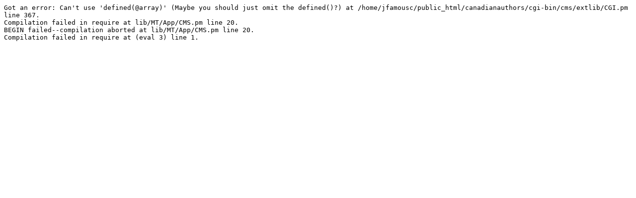

--- FILE ---
content_type: text/plain; charset=utf-8
request_url: http://www.canadianauthors.net/cgi-bin/cms/mt.cgi?__mode=view&_type=entry&id=1140&blog_id=5
body_size: 355
content:
Got an error: Can't use 'defined(@array)' (Maybe you should just omit the defined()?) at /home/jfamousc/public_html/canadianauthors/cgi-bin/cms/extlib/CGI.pm line 367.
Compilation failed in require at lib/MT/App/CMS.pm line 20.
BEGIN failed--compilation aborted at lib/MT/App/CMS.pm line 20.
Compilation failed in require at (eval 3) line 1.

